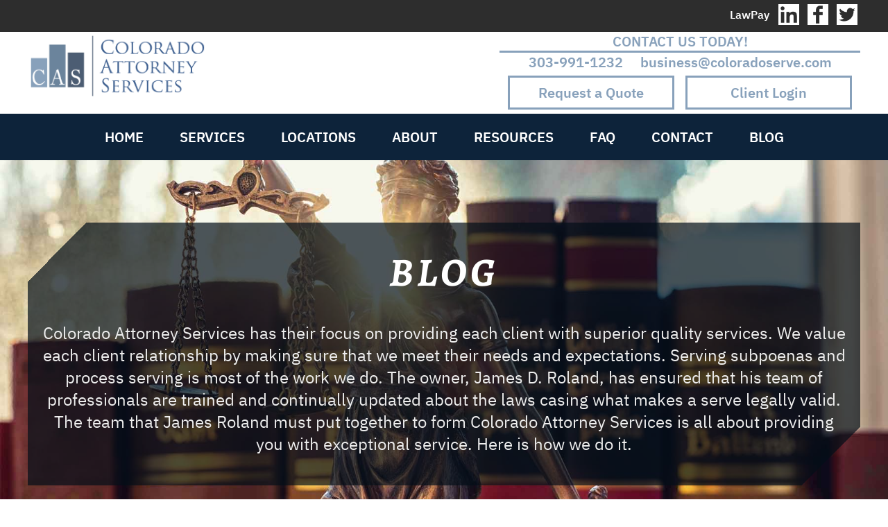

--- FILE ---
content_type: text/html; charset=UTF-8
request_url: https://coloradoattorneyservices.com/blog/all-about-skip-tracing.html
body_size: 11301
content:
<!doctype html>

<html class="w3" lang="en-us" dir="ltr" xml:lang="en">
<head>
<meta charset="utf-8">
<meta name="language" content="english" />
<meta name="viewport" content="width=device-width, initial-scale=1,  user-scalable=no" />
<meta http-equiv="Content-Type" content="text/html; charset=UTF-8">
<meta name="robots" content="index,follow">


<title>all about skip tracing - Colorado Attorney Services Blog</title>
	<style>
	.notWorking{pointer-events:none;cursor:default;} p:empty{display:none} body, html{margin:0;padding:0;} .group:after{display:block;clear:both;content:'';} .wrapper{max-width:2100px;margin:auto;} .wrapper:before{display:block;height:226px;content:"";} .justify{text-align:justify;text-align-last:justify;text-justify:distribute;} .justify:after{display:inline-block !important;width:100%;clear:both;content:'';} div, p, section, aside, article, span, a, img, input, textarea, hr, h1, h2, h3, h4, h5, h6, table, td, tr, iframe{-moz-box-sizing:border-box;-webkit-box-sizing:border-box;box-sizing:border-box;} img{vertical-align:middle;} ::selection{color:#0D233A;background:#88A1BB;} ::-moz-selection{color:#0D233A;background:#88A1BB;} ::-webkit-input-placeholder{color:#4C5D73;font-weight:600;} ::-moz-placeholder{color:#4C5D73;font-weight:600;} :-ms-input-placeholder{color:#4C5D73;font-weight:600;} :-moz-placeholder{color:#4C5D73;font-weight:600;} ul{} body{color:#272727;} @font-face{font-family:'Alegreya SC';font-style:italic;font-weight:700;src:local('Alegreya SC Bold Italic'), local('AlegreyaSC-BoldItalic'), url(https://fonts.gstatic.com/s/alegreyasc/v9/taiRGmRtCJ62-O0HhNEa-Z6q4Sk0eKaeEVKD.woff2) format('woff2');unicode-range:U+0100-024F, U+0259, U+1E00-1EFF, U+2020, U+20A0-20AB, U+20AD-20CF, U+2113, U+2C60-2C7F, U+A720-A7FF;} @font-face{font-family:'Alegreya SC';font-style:italic;font-weight:700;src:local('Alegreya SC Bold Italic'), local('AlegreyaSC-BoldItalic'), url(https://fonts.gstatic.com/s/alegreyasc/v9/taiRGmRtCJ62-O0HhNEa-Z6q4Sk0eKieEQ.woff2) format('woff2');unicode-range:U+0000-00FF, U+0131, U+0152-0153, U+02BB-02BC, U+02C6, U+02DA, U+02DC, U+2000-206F, U+2074, U+20AC, U+2122, U+2191, U+2193, U+2212, U+2215, U+FEFF, U+FFFD;} @font-face{font-family:'Alegreya SC';font-style:normal;font-weight:500;src:local('Alegreya SC Medium'), local('AlegreyaSC-Medium'), url(https://fonts.gstatic.com/s/alegreyasc/v9/taiTGmRtCJ62-O0HhNEa-ZZc-oU4SKqGFQ.woff2) format('woff2');unicode-range:U+0100-024F, U+0259, U+1E00-1EFF, U+2020, U+20A0-20AB, U+20AD-20CF, U+2113, U+2C60-2C7F, U+A720-A7FF;} @font-face{font-family:'Alegreya SC';font-style:normal;font-weight:500;src:local('Alegreya SC Medium'), local('AlegreyaSC-Medium'), url(https://fonts.gstatic.com/s/alegreyasc/v9/taiTGmRtCJ62-O0HhNEa-ZZc-oU2SKo.woff2) format('woff2');unicode-range:U+0000-00FF, U+0131, U+0152-0153, U+02BB-02BC, U+02C6, U+02DA, U+02DC, U+2000-206F, U+2074, U+20AC, U+2122, U+2191, U+2193, U+2212, U+2215, U+FEFF, U+FFFD;} @font-face{font-family:'Alegreya SC';font-style:normal;font-weight:700;src:local('Alegreya SC Bold'), local('AlegreyaSC-Bold'), url(https://fonts.gstatic.com/s/alegreyasc/v9/taiTGmRtCJ62-O0HhNEa-ZYU_IU4SKqGFQ.woff2) format('woff2');unicode-range:U+0100-024F, U+0259, U+1E00-1EFF, U+2020, U+20A0-20AB, U+20AD-20CF, U+2113, U+2C60-2C7F, U+A720-A7FF;} @font-face{font-family:'Alegreya SC';font-style:normal;font-weight:700;src:local('Alegreya SC Bold'), local('AlegreyaSC-Bold'), url(https://fonts.gstatic.com/s/alegreyasc/v9/taiTGmRtCJ62-O0HhNEa-ZYU_IU2SKo.woff2) format('woff2');unicode-range:U+0000-00FF, U+0131, U+0152-0153, U+02BB-02BC, U+02C6, U+02DA, U+02DC, U+2000-206F, U+2074, U+20AC, U+2122, U+2191, U+2193, U+2212, U+2215, U+FEFF, U+FFFD;} @font-face{font-family:'IBM Plex Sans';font-style:normal;font-weight:400;src:local('IBM Plex Sans'), local('IBMPlexSans'), url(https://fonts.gstatic.com/s/ibmplexsans/v2/zYXgKVElMYYaJe8bpLHnCwDKhd_eFb5N.woff2) format('woff2');unicode-range:U+0100-024F, U+0259, U+1E00-1EFF, U+2020, U+20A0-20AB, U+20AD-20CF, U+2113, U+2C60-2C7F, U+A720-A7FF;} @font-face{font-family:'IBM Plex Sans';font-style:normal;font-weight:400;src:local('IBM Plex Sans'), local('IBMPlexSans'), url(https://fonts.gstatic.com/s/ibmplexsans/v2/zYXgKVElMYYaJe8bpLHnCwDKhdHeFQ.woff2) format('woff2');unicode-range:U+0000-00FF, U+0131, U+0152-0153, U+02BB-02BC, U+02C6, U+02DA, U+02DC, U+2000-206F, U+2074, U+20AC, U+2122, U+2191, U+2193, U+2212, U+2215, U+FEFF, U+FFFD;} @font-face{font-family:'IBM Plex Sans';font-style:normal;font-weight:600;src:local('IBM Plex Sans SemiBold'), local('IBMPlexSans-SemiBold'), url(https://fonts.gstatic.com/s/ibmplexsans/v2/zYX9KVElMYYaJe8bpLHnCwDKjQ76AI9sdO_q.woff2) format('woff2');unicode-range:U+0100-024F, U+0259, U+1E00-1EFF, U+2020, U+20A0-20AB, U+20AD-20CF, U+2113, U+2C60-2C7F, U+A720-A7FF;} @font-face{font-family:'IBM Plex Sans';font-style:normal;font-weight:600;src:local('IBM Plex Sans SemiBold'), local('IBMPlexSans-SemiBold'), url(https://fonts.gstatic.com/s/ibmplexsans/v2/zYX9KVElMYYaJe8bpLHnCwDKjQ76AIFsdA.woff2) format('woff2');unicode-range:U+0000-00FF, U+0131, U+0152-0153, U+02BB-02BC, U+02C6, U+02DA, U+02DC, U+2000-206F, U+2074, U+20AC, U+2122, U+2191, U+2193, U+2212, U+2215, U+FEFF, U+FFFD;} body{font-family:'IBM Plex Sans', sans-serif;} h1, h2, h3, h4, h5, h6{color:#555555;font-weight:400;margin:4px auto;text-align:center;font-family:"Alegreya SC Bold", serif;} .front-page-title{display:block;position:absolute;top:19%;left:0%;right:0%;width:100%;max-width:1200px;margin:auto;font-size:1.8em;font-weight:300;text-align:center;color:#EEE;padding:20px;background:rgba(3,15,25,0.70);background:linear-gradient(135deg, transparent 60px, rgba(3,15,25,0.70) 0) top left,linear-gradient(315deg, transparent 60px, rgba(3,15,25,0.70) 0) bottom right;background-size:100% 50%;background-repeat:no-repeat;} .front-page-title h1, .page-title{display:block;color:#FFF;font-family:"Alegreya SC", serif;font-size:2em;font-style:italic;font-weight:700;text-transform:uppercase;letter-spacing:5px;padding:8px;} .page-title{color:#2B3D51;} .blockquote{color:#0D233A;font-size:36px;font-family:"Alegreya SC", serif;font-weight:500;text-transform:uppercase;letter-spacing:4px;} .blockquote span{display:block;font-size:48px;font-weight:700;} .uppercase{text-transform:uppercase;} .ie{display:none;} .white{color:#FFF !important;} .green{color:#062220;} .bold{font-weight:700;} .gray-green-bg{background-color:#748988;} .align-center{text-align:center;} ul.align-center{list-style-type:none;padding:0;} .align-left{text-align:left;} .align-right{text-align:right;} .italic{font-style:italic;} .button{-moz-user-select:none;-webkit-user-select:none;user-select:none;} strong{color:#6B849C;} .ckeditorBody{background:white;font-family:'IBM Plex Sans', Arial, Sans-serif;} .container{max-width:1200px;margin:auto;position:relative;} .header{width:100%;position:fixed;top:0;left:0;background:#FFF;text-align:center;z-index:1000;-webkit-transition:all 0.3s;-moz-transition:all 0.3s;transition:all 0.3s;} .header-buttons{float:right;width:100%;max-width:520px;text-align:center;} .header-contact{color:#88A1BB;font-size:20px;font-weight:600;-webkit-transition:all 0.3s;-moz-transition:all 0.3s;transition:all 0.3s;} .header-contact span:first-child{display:block;border-bottom:solid 3px #88A1BB;text-transform:uppercase;} .header-buttons a, .header-buttons a:visited{display:inline-block;margin:6px;width:100%;max-width:240px;text-transform:none;} .logo, .logo:visited{display:block;float:left;width:24%;padding:4px;max-width:260px;-moz-transition:all 0.2s;-webkit-transition:all 0.2s;transition:all 0.2s;z-index:2;} .logo img{width:100%;height:auto;} .logo:active{transform:scale(1.1, 1.1)} .header.scrolled .logo{max-width:200px;} .header.scrolled .header-buttons{margin:4px auto;} .top-bar{position:relative;z-index:3;width:100%;background:#2D2D2D;padding:2px;-moz-transition:all 0.2s;-webkit-transition:all 0.2s;transition:all 0.2s;} .header.scrolled .top-bar{margin-top:-55px;} .header.scrolled .mainnav > ul > li a{padding:12px;} .header.scrolled .header-contact{height:1px;overflow:hidden;visibility:hidden;pointer-events:none;} .header-top{border-bottom:none;} .header-bottom{background-color:#0D233A;} .content{padding:12px;} .left, .right{width:49%;} .left{float:left;} .right{float:right;} .middle-float{margin:auto 2%;} .page-image{position:relative;} .page-image img{width:100%;height:auto;} .SECTION_LINKS{display:none;} .mainnav{position:relative;width:100%;} .mainnav ul{list-style-type:none;margin:auto;padding:0;text-align:center;} .mainnav > ul > li{display:inline-block;position:relative;} .mainnav > ul > li a{display:block;color:#FFF;text-transform:uppercase;padding:20px 24px;font-size:20px;font-weight:600;text-decoration:none;transition:all ease-in-out 0.2s;-moz-transition:all ease-in-out 0.2s;-webkit-transition:all ease-in-out 0.2s;} .mainnav > ul > li.active > a, .dropdown > ul a:hover{background:#FFF;color:#0D233A;} .mainnav ul ul{position:absolute;top:-300%;right:300%;min-width:200px;background:#FFFFFF;display:block;visibility:hidden;opacity:0;pointer-events:none;margin:0;list-style-type:none;list-style-image:none;z-index:99;border-left:solid 3px #062220;border-right:solid 3px #062220;border-bottom:solid 3px #062220;-moz-transition:all 0.2s;-webkit-transition:all 0.2s;transition:all 0.2s;-moz-transform:rotate(33deg);-webkit-transform:rotate(33deg);transform:rotate(33deg);} .mainnav ul li.active ul{top:100%;right:0;visibility:visible;pointer-events:all;opacity:1;-moz-transform:rotate(0deg);-webkit-transform:rotate(0deg);transform:rotate(0deg);} .footer{position:relative;text-align:center;color:#FFF;background:#2B3D51;z-index:2;-moz-box-shadow:0px 500px 0px 500px #2B3D51;-webkit-box-shadow:0px 500px 0px 500px #2B3D51;box-shadow:0px 500px 0px 500px #2B3D51;} .footer p{padding:12px 0;margin:auto;} .footer a{color:#FFF;} .footer p a:not(.button){text-decoration:underline;} .footer a:hover{color:#0646A2;} .f-left{float:left;} .f-right{float:right;} .bxslider{margin:0;} .two-col-list{max-width:540px;margin:auto auto 24px;-moz-column-count:2;-moz-column-width:50%;-webkit-column-count:2;-webkit-column-width:50%;column-count:2;column-width:50%;} .home-service{margin-top:70px;min-height:600px;} .page-services .home-service{max-width:800px;min-height:250px;margin:auto auto 24px;} .service-bar{position:relative;} .service-bar img{position:absolute;top:-50px;width:49%;right:0;} .page-services .service-bar img{top:-20px;width:49%;max-width:250px;} .home-service:nth-child(odd) .service-bar img{left:0;right:auto;} .service-bar h2{width:49%;float:left;padding:20px 0;color:#FFF;text-align:center;font-size:32px;font-weight:300;text-transform:uppercase;letter-spacing:3px;} .home-service:nth-child(odd) .service-bar h2{float:right;} .page-services .service-bar{border-top-left-radius:18px;border-bottom-left-radius:18px;} .page-services .home-service:nth-child(odd) .service-bar{border-top-right-radius:18px;border-bottom-right-radius:18px;} .home-service .content{width:49%;float:left;text-align:center;} .home-service:nth-child(odd) .content{float:right;} .home-service:nth-of-type(1) .service-bar{background-color:#88A1BB;} .home-service:nth-of-type(2) .service-bar{background-color:#6B849C;} .home-service:nth-of-type(3) .service-bar{background-color:#4C5D73;} .home-service:nth-of-type(4) .service-bar{background-color:#2B3D51;} .bg-box{position:relative;background-size:cover;background-attachment:fixed;background-position:center;background-repeat:no-repeat;text-align:center;} .bg-box .container{padding:64px 0;} .bg-box-content{padding:32px;color:#FFF;background-color:rgba(13,35,58,0.70);} .bg-box h2{font-weight:700;letter-spacing:5px;text-transform:uppercase;} .bg-box h3{font-size:24px;font-weight:700;letter-spacing:3px;} .bg-box h2{font-size:24px;} .bg-box h2 span{display:block;font-size:36px;} .bg-box h3, .bg-box p{max-width:720px;margin:16px auto;} .widget{display:inline-block;vertical-align:top;padding:12px;width:20%;margin-right:-3px;} .widget-icon{display:block;margin:auto;width:70px;height:75px;text-indent:-9999px;overflow:hidden;background-size:70px;background-repeat:no-repeat;} .widget-content{display:block;padding:8px;font-weight:700;} .ribbon-widgets .widget-icon{background-image:url(../elements/images/icon-ribbon.png);} .contact-icon{display:block;margin:auto auto 24px;text-align:center;width:80px;} .contact-insert h3{font-weight:700;font-size:32px;color:#0D233A;letter-spacing:4px;} .contact-insert h3 span{margin-top:24px;display:block;font-size:46px;} .one-third{width:33.33%;float:left;} .location{width:100%;max-width:960px;margin:auto;} .location .button{margin:12px auto;} .location .one-third{text-align:center;padding:20px;} .location h3{margin-top:0;color:#0D233A;font-size:26px;} .thumb-only{display:none !important;} .location-link{pointer-events:none;} .location-thumb .thumb-only{display:block !important;} .location-thumb .location-link{pointer-events:all;} .bx-wrapper .bx-viewport{background-color:#F4F4F4;padding:32px 0;} .testimonial-slider h3{font-size:32px;font-style:italic;} .testimonial-slider h3{color:#2B3D51;} .testimonial-content, .testimonial-client{text-align:center;} .testimonial-client{color:#A3A3A3;font-style:italic;font-size:20px;} .button, .button:visited{display:block;padding:8px 24px;color:#88A1BB;font-weight:600;font-size:20px;border:solid 3px #88A1BB;text-decoration:none;text-align:center;text-transform:uppercase;margin:64px auto auto;max-width:260px;-moz-transition:all 0.2s;-webkit-transition:all 0.2s;transition:all 0.2s;cursor:pointer;} .button:hover{opacity:0.7;} .button:active{transform:scale(0.9, 0.9);} .white-button{margin-top:24px;background:none;border:solid 4px #FFF !important;color:#FFF !important;max-width:300px;font-size:1.4em;margin:auto;} .top-bar .button:hover{opacity:0.7;} .social{list-style-type:none;margin:0;padding:0;text-align:right;float:right;} .lawpay-link{float:right;display:block;padding:9px;font-weight:700;} .footer .social{float:none;} .footernav ul{list-style-type:none;padding:0;margin:12px auto;} .footernav a{color:#FFF !important;text-transform:uppercase;font-weight:600;letter-spacing:4px;padding:8px;} .footernav a:hover{opacity:0.7;} .footernav li{margin:auto 8px;} .social li,.footernav li{display:inline-block;} .social li a{display:block;height:30px;width:30px;margin:4px;text-indent:-9999px;text-align:left;overflow:hidden;background-image:url('../elements/images/social-spritesheet.png');background-size:30px;background-repeat:no-repeat;-webkit-transition:all 0.2s;-moz-transition:all 0.2s;transition:all 0.2s;} .social li a:active{-webkit-box-shadow:inset 0px 0px 5px 1px rgba(0,0,0,0.75);-moz-box-shadow:inset 0px 0px 5px 1px rgba(0,0,0,0.75);box-shadow:inset 0px 0px 5px 1px rgba(0,0,0,0.75);} .googleplus{background-position:0 0;} .twitter{background-position:0 -30px;} .facebook{background-position:0 -60px;} .pinterest{background-position:0 -90px;} .linkedin{background-position:0 -120px;} .social li a:hover{opacity:1;} .googleplus:hover, .footer .googleplus, .vertical-social .googleplus{background-color:#DD4B39;border-color:#DD4B39;} .twitter:hover, .footer .twitter, .vertical-social .twitter{background-color:#1DA1F2;border-color:#1DA1F2;} .facebook:hover, .footer .facebook, .vertical-social .facebook{background-color:#415E9B;border-color:#415E9B;} .pinterest:hover, .footer .pinterest, .vertical-social .pinterest{background-color:#BD081C;border-color:#BD081C;} .linkedin:hover, .footer .linkedin, .vertical-social .linkedin{background-color:#0073B1;border-color:#0073B1;} .footer .social{text-align:center;} .vertical-social{float:none;text-align:left;} .vertical-social li{display:block;font-size:20px;color:#A3A3A3;} .vertical-social li a{display:inline-block;vertical-align:middle;} a, a:visited{color:#176588;text-decoration:none;} input[type=text], input[type=email], textarea, select{font-size:1em;margin-bottom:12px;padding:8px;resize:none;color:#272727;font-weight:600;border:solid 1px #737272;width:100%;background:rgba(255,255,255,0.9);font-family:"IBM Plex Sans SemiBold", sans-serif;} textarea{height:130px;} input:focus, textarea:focus{color:#FFF;background:#6B849C;} input[type=submit], input[type=button]{max-width:360px;margin:auto;display:block;background:none;} input[type=submit]:hover, input[type=button]:hover{cursor:pointer;} #results{text-align:center;} .radio, .agree{display:inline-block;width:auto;float:none;margin-left:0;margin-bottom:6px;font-size:0.9em;cursor:pointer;} label{display:block;font-size:1.2em;margin:8px auto;} .yoink{position:absolute;left:-9999px;height:1px;width:1px;} .page-title a{color:#FFF;} .blog-search strong, .blog-roll strong, .blog-categories strong{font-size:1.2em;} .blog-search input{width:100%;max-width:none;height:auto;} .blog-roll ul, .blog-categories ul{list-style-type:none;padding:0;} .blog-roll li a{display:block;background:#FFFFFF;color:#176588 !important;text-align:center;padding:6px;margin-bottom:12px;} .blog-categories li{display:inline;} .blog-categories li:after{display:inline;content:", ";} .blog-categories li:last-child:after{content:"";} .blog-first-image{text-align:center;display:block;} .blog-first-image img{max-width:100%;height:auto;} .hidenav-label{display:none;} @media (max-width:1600px){.front-page-title p{font-size:20px;} } @media (max-width:1200px){.front-page-title{top:0;font-size:1.2em;} .front-page-title h1{font-size:1.3em;} } @media (max-width:768px){.mainnav{display:none;} .hidenav-label{position:relative;display:block;margin:0 auto;text-align:center;font-weight:bold;color:#FFF;font-size:24px;padding:12px 0;cursor:pointer;} #hidenav:checked ~ .mainnav{display:block;} .burger{position:relative;width:30px;height:10px;margin-right:12px;overflow:visible;display:inline-block;} .burger span, .burger span:before, .burger span:after{cursor:pointer;border-radius:1px;height:3px;width:30px;background:#FFF;position:absolute;display:block;content:'';-moz-transition:all 0.2s;-webkit-transition:all 0.2s;transition:all 0.2s;} .burger span:before{top:-10px;} .burger span:after{bottom:-10px;} #hidenav:checked ~ label .burger span{background-color:transparent;} #hidenav:checked ~ label .burger span:before, #hidenav:checked ~ label .burger span:after{top:0;} #hidenav:checked ~ label .burger span:before{transform:rotate(45deg);} #hidenav:checked ~ label .burger span:after{transform:rotate(-45deg);} .front-page-title{position:relative;top:0;font-size:1em;background:rgba(3,15,25,1.00);} .front-page-title h1{font-size:1.3em;} .page-title{font-size:24px;} .logo{float:none;margin:auto;width:100%;max-width:200px;position:relative;} .header{position:relative;} .logo img{display:block;} .left, .right, .title-box-content p, .mainnav, .widget, .header-buttons, .home-service .content{float:none;width:100% !important;max-width:100%;margin:auto;} .service-bar h2, .service-bar img, .page-services .service-bar img{position:relative;width:100%;top:auto;max-width:100%;} .service-bar{border-radius:0 !important;} .header-buttons{text-align:center;margin:16px auto;} .widget{margin-bottom:24px;} .sb-html-caption{font-size:0.8em;bottom:0;left:0;text-align:left;} .row-5 .row{width:100%;max-width:250px;margin:auto;float:none;} .wrapper:before, .image-hover-overlay > span span{display:none;} .mainnav > ul > li a{margin:0px;} .services{padding-left:0px;} .services .bg{position:relative;margin:auto;} .title-box-content.left, .title-box-content.right{display:block;} .services li span{font-size:16px;} .icon-content-image{padding-top:120px;background-position:top center;} .icon-content p{border-left:none;border-top:solid 2px #FFFFFF;} .icon-content h3{margin-bottom:12px;} .numbers{float:none;margin:auto;display:block;text-align:center;} .numbers span{padding:6px;} .numbers i{margin:auto;} .mainnav ul{margin:auto 0;float:none;text-align:center;} .mainnav > ul > li{display:block;position:relative;} .mainnav > ul > li a{font-size:14px;} .dropdown > a:after{content:' >>';display:inline;} .mainnav ul li.active ul{display:block;position:relative;top:0;} .call{float:none;width:100%;text-align:center;} } @media (max-width:520px){.page-image, .f-left, .f-right{float:none;display:block;text-align:center;margin:auto;} .row-3 .row{width:100%;float:none;margin-right:auto;margin-bottom:20px;} .image-hover-overlay > span span{display:block;} } #video{cursor:pointer;} #video:hover{opacity:0.7;} .video-container{position:relative;padding-bottom:56.25%;height:0;overflow:hidden;margin-top:20px;vertical-align:middle;} .video-container iframe, .video-container object, .video-container embed, .video-container img{position:absolute;top:0;left:0;width:100%;height:100%;} .location-map{width:100%;height:200px;} .your-mother{width:9999px;overflow:visible;} 
	</style>
	<script src="https://ajax.googleapis.com/ajax/libs/jquery/2.1.4/jquery.min.js"></script>
<script src="https://coloradoattorneyservices.com/scripts/scripts.js" type="text/javascript"></script>
<script src="https://coloradoattorneyservices.com/scripts/lightbox.js" type="text/javascript"></script>
<link href="https://coloradoattorneyservices.com/scripts/lightbox.css" rel="stylesheet" type="text/css" />
<script src="https://coloradoattorneyservices.com/scripts/jquery.bxslider.min.js" type="text/javascript"></script>
<link href="https://coloradoattorneyservices.com/scripts/jquery.bxslider.css" rel="stylesheet" type="text/css" />
<link rel="shortcut icon" sizes="16x16" href="https://coloradoattorneyservices.com/favicons/favicon.png" />
<link rel="shortcut icon" sizes="32x32" href="https://coloradoattorneyservices.com/favicons/favicon-32x32.png" />
<link rel="apple-touch-icon" href="https://coloradoattorneyservices.com/favicons/apple-touch-icon.png" />
<link rel="apple-touch-icon" sizes="72x72" href="https://coloradoattorneyservices.com/favicons/apple-touch-icon-72x72.png" />
<link rel="apple-touch-icon" sizes="114x114" href="https://coloradoattorneyservices.com/favicons/apple-touch-icon-114x114.png" />
<link rel="apple-touch-icon" sizes="144x144" href="https://coloradoattorneyservices.com/favicons/apple-touch-icon-144x144.png" />
<script type="text/javascript">
$(document).ready(function(){
	$('.testimonial-slider').bxSlider({
		auto: true,
		pager: false,
		captions:true
	});
});
	</script>
<!--[if lt IE 9]>

<style>

.ie{

display:block;

}

</style>

<![endif]-->




<link rel="sitemap" type="application/xml" title="Colorado Attorney Services Sitemap" href="https://coloradoattorneyservices.com/sitemap.xml" />  
<link rel="alternate" type="application/rss+xml" title="Colorado Attorney Services RSS Feed" href="https://coloradoattorneyservices.com/rss" />
<!-- Global site tag (gtag.js) - Google Analytics -->
<script async src="https://www.googletagmanager.com/gtag/js?id=UA-63024064-1"></script>
<script>
  window.dataLayer = window.dataLayer || [];
  function gtag(){dataLayer.push(arguments);}
  gtag('js', new Date());

  gtag('config', 'UA-63024064-1');
</script>

</head>

<body>
<header class="header">
  <div class="top-bar">
    <div class="container group">
      <ul class="social">
        <li><a class="linkedin" href="https://www.linkedin.com/company/denver-attorney-services-llc" target="_blank">LinkedIn</a></li>
        <li><a class="facebook" href="https://www.facebook.com/ColoradoAttorneyServices/" target="_blank">Facebook</a></li>
        <li><a class="twitter" href="https://twitter.com/denverserve" target="_blank">Twitter</a></li>
      </ul>
      <a class="white lawpay-link" target="_blank" href="https://secure.lawpay.com/pages/process-servers/denverattorneyservices">LawPay</a> </div>
    <!--Container--> 
  </div>
  <!--Top Bar-->
  <div class="header-top group">
    <div class="container group"> <a href="https://coloradoattorneyservices.com/" class="logo" title="Colorado Attorney Services"> <img  src = 'https://coloradoattorneyservices.com/elements/images/logo.png'  alt="Colorado Attorney Services Logo" title="Colorado Attorney Services Logo"> </a>
      <div class="header-buttons">
        <div class="header-contact"> <span>Contact Us Today!</span> <span>303-991-1232     business@coloradoserve.com</span> </div>
        <a class="button" href="https://coloradoattorneyservices.com/contact.php">Request a Quote</a> <a class="button" target="_blank" href="https://pstprostatus.net/">Client Login</a> </div>
    </div>
  </div>
  <div class="header-bottom group">
    <div class="container group">
      <input type="checkbox" id="hidenav" class="yoink" />
      <label for="hidenav" class="hidenav-label"><span class="burger"><span></span><span></span></span> Menu</label>
      <nav class="mainnav"> 
  <ul class="" id="" style="">      <li class="toplink" id=""> <a href='https://coloradoattorneyservices.com/'  class='navHomeLinqq'>Home</a></li>

      <li class="toplink" id=""> <a href='/legal-services.php' >Services</a></li>

      <li class="toplink" id=""> <a href='/locations.php' >Locations</a></li>

      <li class="toplink" id=""> <a href='/about.php' >About</a></li>

      <li class="toplink" id=""> <a href='/resources.php' >Resources</a></li>

      <li class="toplink" id=""> <a href='/faq.php' >FAQ</a></li>

      <li class="toplink" id=""> <a href='/contact.php' >Contact</a></li>

      <li class="toplink" id=""> <a href='/blog.php' >Blog</a></li>

</ul> </nav>
    </div>
  </div>
</header>
<!--header-->

<div class="wrapper"> 
<div class="page-image"><img  src = '/site-images/53/PAGES/351/about-us-bg-large.jpg'  title = 'Fast & Reliable Process Serving in Denver, Colorado Attorney Services'  alt="Fast & Reliable Process Serving in Denver, Colorado Attorney Services" title="Fast & Reliable Process Serving in Denver, Colorado Attorney Services"> <div class="front-page-title"> <h1>Blog</h1> <p style="font-size:24px;">Colorado Attorney Services has their focus on providing each client with superior quality services. We value each client relationship by making sure that we meet their needs and expectations. Serving subpoenas and process serving is most of the work we do. The owner, James D. Roland, has ensured that his team of professionals are trained and continually updated about the laws casing what makes a serve legally valid. The team that James Roland must put together to form Colorado Attorney Services is all about providing you with exceptional service. Here is how we do it.</p> </div> </div> <div class="content container group"> <div class="left" style="width:59%;"> <div class="blog-articles"><div class="blogArticle"><a class="blog-first-image" href="/blog/all-about-skip-tracing.html"><img  src = '//images.sb-core.com/53/BLOGS/39/leaving-car.jpg'  title = 'All About Skip Tracing'  alt="All About Skip Tracing" title="All About Skip Tracing"></a> <h1><a href="/blog/all-about-skip-tracing.html">All About Skip Tracing</a></h1> <p> <p>Whether someone is just hard to find, or they are actively hiding, there are ways to locate them. Skip tracing is one such way. For the unfamiliar, we are going to discuss what <a href="https://coloradoattorneyservices.com/skip-tracing.php" target="_blank">skip tracing</a> is and who can benefit from this service. Let’s dive in!</p> <h3>What Is Skip Tracing?</h3> <p>Many times, when someone is a part of an investigation or they know that a summons is on its way to them, they “skip town”. When you need to find an evasive individual like this, skip tracing is the most effective way to do it.</p> <p>Skip tracing involves more than simply uncovering the location of an individual. In fact, skip tracing can be used to find more than just hard to locate people. Skip tracing is also used to acquire information like court history and criminal background information.</p> <p>At Colorado Attorney Services, we utilize connections and databases that are not readily available to the public to commence our searches. Even when given very little information, we are successful at finding information and people that you may have had difficulty finding on your own.</p> <h3>Who Can Benefit from Skip Tracing?</h3> <p>Anyone can benefit from skip tracing! Oftentimes we are called on to help legal professionals, private investigators, and debt collection agencies, but individuals can also use our services. Say for instance, you are trying to locate a runaway child or a deadbeat father who is trying to avoid paying child support. You can find their location with the use of skip tracing. Or maybe you are a real estate investor and are looking to contact the owner of property only to find that you are having trouble getting in touch. Skip tracing can help with that as well.</p> <p>The bottom line is that skip tracing is useful for many people with many different needs. If you need assistance finding a person or information, <a href="https://coloradoattorneyservices.com/contact.php" target="_blank">contact </a>Colorado Attorney Services for help.</p></p> <p>By Colorado Attorney Services 5-6-2022</p>  </div></div> </div> <div class="right blog-sidebar" style="width:39%;"> <div class="blog-roll"> <p><strong>Recent:</strong></p> <ul><li><div class="blogRecent"><a class="blogRecentListItem" href="/blog/how-attorney-services-save-your-sanity.html">How Attorney Services Save Your Sanity</a></div></li><li><div class="blogRecent"><a class="blogRecentListItem" href="/blog/crossing-state-lines-without-losing-your-nerve-serving-process-beyond-colorado.html">Crossing State Lines Without Losing Your Nerve – Serving Process Beyond Colorado</a></div></li><li><div class="blogRecent"><a class="blogRecentListItem" href="/blog/facing-your-legal-fears-how-to-conquer-the-subpoena-monster-in-colorado.html">Facing Your Legal Fears – How to Conquer the Subpoena Monster in Colorado</a></div></li><li><div class="blogRecent"><a class="blogRecentListItem" href="/blog/why-were-proud-members-of-NAPPS.html">Why We’re Proud Members of NAPPS</a></div></li><li><div class="blogRecent"><a class="blogRecentListItem" href="/blog/why-youll-want-a-licensed-private-investigator-on-your-side.html">Why You’ll Want a Licensed Private Investigator on Your Side</a></div></li><li><div class="blogRecent"><a class="blogRecentListItem" href="/blog/how-to-overcome-the-top-process-serving-challenges.html">How to Overcome the Top Process Serving Challenges</a></div></li><li><div class="blogRecent"><a class="blogRecentListItem" href="/blog/let-colorado-attorney-services-help-with-court-filing-deadlines.html">Let Colorado Attorney Services Help With Court Filing Deadlines</a></div></li><li><div class="blogRecent"><a class="blogRecentListItem" href="/blog/how-to-join-the-colorado-bar-association.html">How to Join the Colorado Bar Association</a></div></li><li><div class="blogRecent"><a class="blogRecentListItem" href="/blog/can-someone-refuse-service.html">Can Someone Refuse Service</a></div></li><li><div class="blogRecent"><a class="blogRecentListItem" href="/blog/why-you-should-use-a-licensed-lawyer.html">Why You Should Use a Licensed Lawyer</a></div></li><li><div class="blogRecent"><a class="blogRecentListItem" href="/blog/how-skip-tracing-can-help-find-hardtofind-individuals.html">How Skip Tracing Can Help Find Hard-to-Find Individuals</a></div></li><li><div class="blogRecent"><a class="blogRecentListItem" href="/blog/why-are-attorney-support-services-so-important.html">Why Are Attorney Support Services So Important</a></div></li><li><div class="blogRecent"><a class="blogRecentListItem" href="/blog/avoiding-legal-pitfalls-the-importance-of-proper-document-service.html">Avoiding Legal Pitfalls: The Importance of Proper Document Service</a></div></li><li><div class="blogRecent"><a class="blogRecentListItem" href="/blog/the-importance-of-timely-process-serving-during-the-holiday-season.html">The Importance of Timely Process Serving During the Holiday Season</a></div></li><li><div class="blogRecent"><a class="blogRecentListItem" href="/blog/ensure-your-legal-documents-are-delivered-on-time.html">Ensure Your Legal Documents Are Delivered on Time</a></div></li><li><div class="blogRecent"><a class="blogRecentListItem" href="/blog/what-are-the-qualifications-to-become-a-legal-process-server.html">What Are the Qualifications to Become a Legal Process Server?</a></div></li><li><div class="blogRecent"><a class="blogRecentListItem" href="/blog/mitigating-legal-risks-essential-strategies-for-businesses-part-2.html">Mitigating Legal Risks: Essential Strategies for Businesses Part 2</a></div></li><li><div class="blogRecent"><a class="blogRecentListItem" href="/blog/the-crucial-role-of-court-records-retrieval.html">The Crucial Role of Court Records Retrieval</a></div></li><li><div class="blogRecent"><a class="blogRecentListItem" href="/blog/mitigating-legal-risks-essential-strategies-for-businesses-part-1.html">Mitigating Legal Risks: Essential Strategies for Businesses Part 1</a></div></li><li><div class="blogRecent"><a class="blogRecentListItem" href="/blog/what-to-do-if-someone-is-avoiding-being-served84718.html">What to Do if Someone is Avoiding Being Served</a></div></li><li><div class="blogRecent"><a class="blogRecentListItem" href="/blog/what-to-do-if-someone-is-avoiding-being-served.html">What to Do if Someone is Avoiding Being Served</a></div></li><li><div class="blogRecent"><a class="blogRecentListItem" href="/blog/understanding-the-crucial-role-of-due-diligence-reports-in-law.html">Understanding the Crucial Role of Due Diligence Reports in Law</a></div></li><li><div class="blogRecent"><a class="blogRecentListItem" href="/blog/colorado-attorney-services-setting-the-bar-in-legal-excellence.html">Colorado Attorney Services: Setting the Bar in Legal Excellence </a></div></li><li><div class="blogRecent"><a class="blogRecentListItem" href="/blog/why-and-when-process-serving-is-essential.html">Why and When Process Serving is Essential</a></div></li><li><div class="blogRecent"><a class="blogRecentListItem" href="/blog/the-role-of-court-record-retrieval-services-in-streamlining-background-checks.html">The Role of Court Record Retrieval Services in Streamlining Background Checks</a></div></li><li><div class="blogRecent"><a class="blogRecentListItem" href="/blog/what-does-a-process-server-do.html">What Does a Process Server Do?</a></div></li><li><div class="blogRecent"><a class="blogRecentListItem" href="/blog/answering-common-questions-about-process-servers.html">Answering Common Questions About Process Servers</a></div></li><li><div class="blogRecent"><a class="blogRecentListItem" href="/blog/service-of-process-in-colorado.html">Service of Process in Colorado</a></div></li><li><div class="blogRecent"><a class="blogRecentListItem" href="/blog/common-misconceptions-about-process-servers.html">Common Misconceptions About Process Servers</a></div></li><li><div class="blogRecent"><a class="blogRecentListItem" href="/blog/scenarios-that-call-for-court-record-retrieval.html">Scenarios That Call for Court Record Retrieval</a></div></li><li><div class="blogRecent"><a class="blogRecentListItem" href="/blog/when-you-need-skip-tracing.html">When You Need Skip Tracing</a></div></li><li><div class="blogRecent"><a class="blogRecentListItem" href="/blog/how-we-serve-out-of-state-subpoenas.html">How We Serve Out of State Subpoenas</a></div></li><li><div class="blogRecent"><a class="blogRecentListItem" href="/blog/are-there-different-types-of-subpoenas.html">Are There Different Types of Subpoenas?</a></div></li><li><div class="blogRecent"><a class="blogRecentListItem" href="/blog/situations-when-court-records-retrieval-services-make-sense.html">Situations When Court Records Retrieval Services Make Sense</a></div></li><li><div class="blogRecent"><a class="blogRecentListItem" href="/blog/when-you-need-a-process-server.html">When You Need a Process Server</a></div></li><li><div class="blogRecent"><a class="blogRecentListItem" href="/blog/can-you-serve-divorce-papers-yourself.html">Can You Serve Divorce Papers Yourself?</a></div></li><li><div class="blogRecent"><a class="blogRecentListItem" href="/blog/how-skip-tracing-can-be-a-valuable-tool-for-you.html">How Skip Tracing Can Be a Valuable Tool for You</a></div></li><li><div class="blogRecent"><a class="blogRecentListItem" href="/blog/skills-you-need-as-a-process-server.html">Skills You Need as a Process Server</a></div></li><li><div class="blogRecent"><a class="blogRecentListItem" href="/blog/can-process-servers-mail-you-legal-documents.html">Can Process Servers Mail You Legal Documents?</a></div></li><li><div class="blogRecent"><a class="blogRecentListItem" href="/blog/do-you-need-a-process-server.html">Do You Need a Process Server?</a></div></li><li><div class="blogRecent"><a class="blogRecentListItem" href="/blog/how-to-find-anyone.html">How to Find Anyone</a></div></li><li><div class="blogRecent"><a class="blogRecentListItem" href="/blog/what-to-do-when-your-spouse-tries-to-refuse-divorce-papers.html">What to Do When Your Spouse Tries to Refuse Divorce Papers</a></div></li><li><div class="blogRecent"><a class="blogRecentListItem" href="/blog/common-questions-about-subpoenas-answered.html">Common Questions About Subpoenas Answered</a></div></li><li><div class="blogRecent"><a class="blogRecentListItem" href="/blog/what-you-want-in-a-court-records-retrieval-provider.html">What You Want In a Court Records Retrieval Provider</a></div></li><li><div class="blogRecent"><a class="blogRecentListItem" href="/blog/all-about-skip-tracing.html">All About Skip Tracing</a></div></li><li><div class="blogRecent"><a class="blogRecentListItem" href="/blog/what-process-servers-wish-you-knew.html">What Process Servers Wish You Knew</a></div></li><li><div class="blogRecent"><a class="blogRecentListItem" href="/blog/how-process-servers-can-stay-safe-while-working.html">How Process Servers Can Stay Safe While Working</a></div></li><li><div class="blogRecent"><a class="blogRecentListItem" href="/blog/can-you-be-served-at-work.html">Can You Be Served at Work?</a></div></li><li><div class="blogRecent"><a class="blogRecentListItem" href="/blog/an-overview-of-what-process-servers-will-not-do.html">An Overview of What Process Servers Will Not Do</a></div></li><li><div class="blogRecent"><a class="blogRecentListItem" href="/blog/questions-about-process-serving-answered.html">Questions About Process Serving Answered</a></div></li><li><div class="blogRecent"><a class="blogRecentListItem" href="/blog/which-industries-utilize-process-servers-the-most.html">Which Industries Utilize Process Servers the Most</a></div></li><li><div class="blogRecent"><a class="blogRecentListItem" href="/blog/questions-to-ask-your-process-server-before-you-hire-them.html">Questions to Ask Your Process Server Before You Hire Them</a></div></li><li><div class="blogRecent"><a class="blogRecentListItem" href="/blog/how-process-servers-find-evasive-subjects.html">How Process Servers Find Evasive Subjects</a></div></li><li><div class="blogRecent"><a class="blogRecentListItem" href="/blog/what-to-do-when-you-need-to-find-important-documents.html">What to Do When You Need to Find Important Documents</a></div></li><li><div class="blogRecent"><a class="blogRecentListItem" href="/blog/what-happens-if-you-ignore-debt-collectors.html">What Happens If you Ignore Debt Collectors</a></div></li><li><div class="blogRecent"><a class="blogRecentListItem" href="/blog/why-you-shouldnt-avoid-being-served.html">Why You Shouldnt Avoid Being Served</a></div></li><li><div class="blogRecent"><a class="blogRecentListItem" href="/blog/how-real-estate-investors-can-take-advantage-of-skip-tracing.html">How Real Estate Investors Can Take Advantage of Skip Tracing</a></div></li><li><div class="blogRecent"><a class="blogRecentListItem" href="/blog/reasons-why-you-should-get-a-copy-of-your-child-custody-agreement.html">Reasons Why You Should Get a Copy of Your Child Custody Agreement</a></div></li><li><div class="blogRecent"><a class="blogRecentListItem" href="/blog/the-steps-to-skip-tracing.html">The Steps to Skip Tracing</a></div></li><li><div class="blogRecent"><a class="blogRecentListItem" href="/blog/best-ways-for-employers-to-protect-themselves-against-COVID19-related-lawsuits.html">Best Ways For Employers To Protect Themselves Against COVID-19 Related Lawsuits</a></div></li><li><div class="blogRecent"><a class="blogRecentListItem" href="/blog/does-COVID-justify-substitute-service.html">Does COVID Justify Substitute Service</a></div></li><li><div class="blogRecent"><a class="blogRecentListItem" href="/blog/what-types-of-documents-do-process-servers-handle.html">What Types of Documents Do Process Servers Handle</a></div></li><li><div class="blogRecent"><a class="blogRecentListItem" href="/blog/what-to-do-when-you-are-served-a-subpoena.html">What to Do When You Are Served a Subpoena</a></div></li><li><div class="blogRecent"><a class="blogRecentListItem" href="/blog/why-law-firms-should-take-advantage-of-court-records-retrieval.html">Why Law Firms Should Take Advantage of Court Records Retrieval</a></div></li><li><div class="blogRecent"><a class="blogRecentListItem" href="/blog/is-it-a-big-deal-to-hide-assets-during-a-divorce.html">Is it a Big Deal to Hide Assets During a Divorce</a></div></li><li><div class="blogRecent"><a class="blogRecentListItem" href="/blog/5-myths-about-process-servers.html">5 Myths About Process Servers</a></div></li><li><div class="blogRecent"><a class="blogRecentListItem" href="/blog/things-to-keep-in-mind-before-you-file-for-divorce.html">Things to Keep in Mind Before You File for Divorce</a></div></li><li><div class="blogRecent"><a class="blogRecentListItem" href="/blog/things-to-know-about-the-court-system-right-now.html">Things to Know About the Court System Right Now</a></div></li><li><div class="blogRecent"><a class="blogRecentListItem" href="/blog/how-to-benefit-from-court-record-retrieval.html">How to Benefit from Court Record Retrieval</a></div></li><li><div class="blogRecent"><a class="blogRecentListItem" href="/blog/how-skip-tracing-works.html">How Skip Tracing Works</a></div></li><li><div class="blogRecent"><a class="blogRecentListItem" href="/blog/how-process-servers-can-stay-safe-against-covid19.html">How Process Servers Can Stay Safe Against Covid19</a></div></li><li><div class="blogRecent"><a class="blogRecentListItem" href="/blog/how-to-retrieve-your-criminal-record.html">How to Retrieve Your Criminal Record</a></div></li><li><div class="blogRecent"><a class="blogRecentListItem" href="/blog/the-wrong-way-to-serve-papers.html">The Wrong Way to Serve Papers</a></div></li><li><div class="blogRecent"><a class="blogRecentListItem" href="/blog/A-valuable-tool-for-debt-collectors.html">A Valuable Tool for Debt Collectors</a></div></li><li><div class="blogRecent"><a class="blogRecentListItem" href="/blog/how-to-find-important-documents.html">How to Find Important Documents</a></div></li><li><div class="blogRecent"><a class="blogRecentListItem" href="/blog/what-to-do-when-served-an-eviction-notice.html">What to Do When Served an Eviction Notice</a></div></li><li><div class="blogRecent"><a class="blogRecentListItem" href="/blog/can-you-avoid-being-served.html">Can you avoid being served?</a></div></li><li><div class="blogRecent"><a class="blogRecentListItem" href="/blog/what-is-the-process-of-a-temporary-restraining-order.html">What is the Process of a Temporary Restraining Order</a></div></li><li><div class="blogRecent"><a class="blogRecentListItem" href="/blog/writs-and-serving-them.html">Writs and Serving Them</a></div></li><li><div class="blogRecent"><a class="blogRecentListItem" href="/blog/when-to-do-a-financial-investigation.html">When to do a Financial Investigation</a></div></li><li><div class="blogRecent"><a class="blogRecentListItem" href="/blog/are-process-servers-really-that-important.html">Are Process Servers Really That Important?</a></div></li><li><div class="blogRecent"><a class="blogRecentListItem" href="/blog/the-dos-and-donts-as-a-process-server.html">The Dos and Donts as a Process Server</a></div></li><li><div class="blogRecent"><a class="blogRecentListItem" href="/blog/should-a-process-server-record-on-the-job.html">Should a Process Server Record on the Job</a></div></li></ul></div> <div class="blog-categories"> <p><strong>Categories</strong></p> <p><ul></ul></p> <p><strong>Archive</strong></p> <p><a href='/blog/Dec-2025/'>Dec 2025</a><br><a href='/blog/Nov-2025/'>Nov 2025</a><br><a href='/blog/Oct-2025/'>Oct 2025</a><br><a href='/blog/Sep-2025/'>Sep 2025</a><br><a href='/blog/Aug-2025/'>Aug 2025</a><br><a href='/blog/Jul-2025/'>Jul 2025</a><br><a href='/blog/Jun-2025/'>Jun 2025</a><br><a href='/blog/May-2025/'>May 2025</a><br><a href='/blog/Apr-2025/'>Apr 2025</a><br><a href='/blog/Mar-2025/'>Mar 2025</a><br><a href='/blog/Feb-2025/'>Feb 2025</a><br><a href='/blog/Jan-2025/'>Jan 2025</a><br><a href='/blog/Dec-2024/'>Dec 2024</a><br><a href='/blog/Nov-2024/'>Nov 2024</a><br><a href='/blog/Oct-2024/'>Oct 2024</a><br><a href='/blog/Sep-2024/'>Sep 2024</a><br><a href='/blog/Aug-2024/'>Aug 2024</a><br><a href='/blog/Jul-2024/'>Jul 2024</a><br><a href='/blog/Jun-2024/'>Jun 2024</a><br><a href='/blog/May-2024/'>May 2024</a><br><a href='/blog/Apr-2024/'>Apr 2024</a><br><a href='/blog/Mar-2024/'>Mar 2024</a><br><a href='/blog/Feb-2024/'>Feb 2024</a><br><a href='/blog/Jan-2024/'>Jan 2024</a><br><a href='/blog/Dec-2023/'>Dec 2023</a><br><a href='/blog/Oct-2023/'>Oct 2023</a><br><a href='/blog/Sep-2023/'>Sep 2023</a><br><a href='/blog/Aug-2023/'>Aug 2023</a><br><a href='/blog/Jul-2023/'>Jul 2023</a><br><a href='/blog/Jun-2023/'>Jun 2023</a><br><a href='/blog/May-2023/'>May 2023</a><br><a href='/blog/Apr-2023/'>Apr 2023</a><br><a href='/blog/Mar-2023/'>Mar 2023</a><br><a href='/blog/Feb-2023/'>Feb 2023</a><br><a href='/blog/Jan-2023/'>Jan 2023</a><br><a href='/blog/Dec-2022/'>Dec 2022</a><br><a href='/blog/Nov-2022/'>Nov 2022</a><br><a href='/blog/Oct-2022/'>Oct 2022</a><br><a href='/blog/Sep-2022/'>Sep 2022</a><br><a href='/blog/Aug-2022/'>Aug 2022</a><br><a href='/blog/Jul-2022/'>Jul 2022</a><br><a href='/blog/Jun-2022/'>Jun 2022</a><br><a href='/blog/May-2022/'>May 2022</a><br><a href='/blog/Apr-2022/'>Apr 2022</a><br><a href='/blog/Mar-2022/'>Mar 2022</a><br><a href='/blog/Feb-2022/'>Feb 2022</a><br><a href='/blog/Jan-2022/'>Jan 2022</a><br><a href='/blog/Dec-2021/'>Dec 2021</a><br><a href='/blog/Nov-2021/'>Nov 2021</a><br><a href='/blog/Oct-2021/'>Oct 2021</a><br><a href='/blog/Sep-2021/'>Sep 2021</a><br><a href='/blog/Aug-2021/'>Aug 2021</a><br><a href='/blog/Jul-2021/'>Jul 2021</a><br><a href='/blog/Jun-2021/'>Jun 2021</a><br><a href='/blog/May-2021/'>May 2021</a><br><a href='/blog/Apr-2021/'>Apr 2021</a><br><a href='/blog/Mar-2021/'>Mar 2021</a><br><a href='/blog/Feb-2021/'>Feb 2021</a><br><a href='/blog/Jan-2021/'>Jan 2021</a><br><a href='/blog/Dec-2020/'>Dec 2020</a><br><a href='/blog/Nov-2020/'>Nov 2020</a><br><a href='/blog/Oct-2020/'>Oct 2020</a><br><a href='/blog/Sep-2020/'>Sep 2020</a><br><a href='/blog/Aug-2020/'>Aug 2020</a><br><a href='/blog/Jul-2020/'>Jul 2020</a><br><a href='/blog/Jun-2020/'>Jun 2020</a><br><a href='/blog/May-2020/'>May 2020</a><br><a href='/blog/Apr-2020/'>Apr 2020</a><br><a href='/blog/Mar-2020/'>Mar 2020</a><br><a href='/blog/Feb-2020/'>Feb 2020</a><br><a href='/blog/Jan-2020/'>Jan 2020</a><br><a href='/blog/Dec-2019/'>Dec 2019</a><br><a href='/blog/Oct-2019/'>Oct 2019</a><br><a href='/blog/Sep-2019/'>Sep 2019</a><br><a href='/blog/Aug-2019/'>Aug 2019</a><br><a href='/blog/Jun-2019/'>Jun 2019</a><br><a href='/blog/May-2019/'>May 2019</a><br><a href='/blog/Apr-2019/'>Apr 2019</a><br><a href='/blog/Feb-2019/'>Feb 2019</a><br><a href='/blog/Dec-2018/'>Dec 2018</a><br><a href='/blog/Oct-2018/'>Oct 2018</a></p> <p><a href="/blog/archive.html">All Archives</a></p> </div> </div> </div>
 </div>
<footer class="footer group">
  <div class="container content">
    <nav class="footernav"> 
  <ul class="" id="" style="">      <li class="toplink" id=""> <a href='https://coloradoattorneyservices.com/'  class='navHomeLinqq'>Home</a></li>

      <li class="toplink" id=""> <a href='/legal-services.php' >Services</a></li>

      <li class="toplink" id=""> <a href='/locations.php' >Locations</a></li>

      <li class="toplink" id=""> <a href='/about.php' >About</a></li>

      <li class="toplink" id=""> <a href='/resources.php' >Resources</a></li>

      <li class="toplink" id=""> <a href='/faq.php' >FAQ</a></li>

      <li class="toplink" id=""> <a href='/contact.php' >Contact</a></li>

      <li class="toplink" id=""> <a href='/blog.php' >Blog</a></li>

</ul> </nav>
    <ul class="social">
      <li><a class="linkedin" href="https://www.linkedin.com/company/denver-attorney-services-llc" target="_blank">LinkedIn</a></li>
      <li><a class="facebook" href="https://www.facebook.com/ColoradoAttorneyServices/" target="_blank">Facebook</a></li>
      <li><a class="twitter" href="https://twitter.com/denverserve" target="_blank">Twitter</a></li>
    </ul>
    <p>business@coloradoserve.com - 303-991-1232</p>
    <p><a class="button white-button" target="_blank" href="https://secure.lawpay.com/pages/process-servers/denverattorneyservices">Make a Payment</a></p>
	  <!--Begin PST Badge--><a href="https://www.dbsinfo.com/PSTPowered" target="_blank" rel="noopener"><img  src = 'https://www.dbsinfo.com/Content/Images/pbpst_white.png'  alt="" title=""></a><!--End PST Badge-->
	  
    <p style="clear:both;">© 2026 Colorado Attorney Services - All Rights Reserved - Website Designed and Powered by <a href="http://realityco.com" target="_blank" rel="nofollow">Reality Concepts</a></p>
  </div>
</footer>







</body>
</html>

--- FILE ---
content_type: application/javascript; charset=utf-8
request_url: https://coloradoattorneyservices.com/scripts/scripts.js
body_size: 490
content:
$(document).ready(function () {

  "use strict";


  $(function () {
    //caches a jQuery object containing the header element
    var header = $(".header");
    $(window).scroll(function () {
      var scroll = $(window).scrollTop();
      if (screen.width >= 768) {

        if (scroll >= 120) {
          header.removeClass('notscrolled').addClass("scrolled");
        } else {
          header.removeClass("scrolled").addClass('notscrolled');
        }
      }

    });

  });


  $("a.notWorking").on("click", function (e) {
    e.preventDefault();
  });

  $('a[href="#"]').click(function (e) {
    e.preventDefault();
  });
  $('.lightbox').magnificPopup({
    type: 'image',
    gallery: {
      enabled: true
    }

  });
  $('.iframe').magnificPopup({
    type: 'iframe'
  });

  $('#hidenav').change(function () {
    $('.mainnav li').removeClass('active');
  });


  //Navigation
  if ($(window).width() >= 769) {

    $(document).ready(function () {

      $('.mainnav > ul > li').on('mouseover', function () {
        $(this).addClass('active')
          .siblings()
          .removeClass("active");
      });
      $('.mainnav > ul > li').on('mouseleave', function () {
        $(this).removeClass('active')

          .siblings()
          .removeClass("active");
      });
    });
  }

  if ($(window).width() <= 768) {
    $(document).ready(function () {

      $('.mainnav > ul > li').click(function () {
        $(this).toggleClass('active')
          .siblings()
          .removeClass('active');
      });
    });
  }

 //   if (window.location.href === "https://coloradoattorneyservices.com/") {

 //     $.magnificPopup.open({
 //       items: {
 //         src: '/popup.php'
 //      },
 //       type: 'ajax'
 //     });
 //   }
$(".isRequired").focus(function () {
		$(this).parent(".requiredDiv").removeClass("cannotBeEmpty");
		$("#send_button").val("Send Message").removeClass("codeRed")
	});

});
